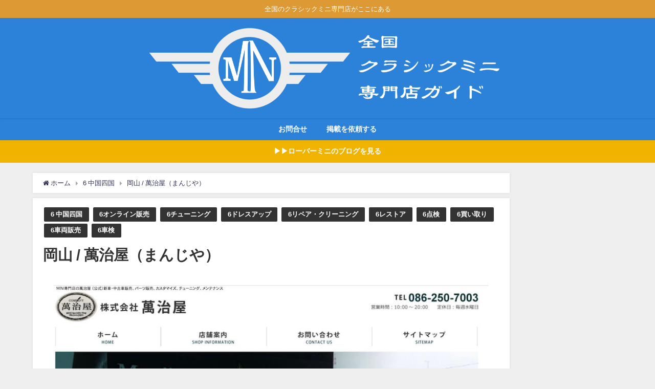

--- FILE ---
content_type: text/html; charset=UTF-8
request_url: https://32mini.com/shops/manji/
body_size: 10570
content:
<!DOCTYPE html>
<html lang="ja">
<head>
<meta charset="utf-8">
<meta http-equiv="X-UA-Compatible" content="IE=edge">
<meta name="viewport" content="width=device-width, initial-scale=1" />
<title>岡山 / 萬治屋（まんじや） | 全国クラシックミニ専門店ガイド</title>
<meta name="description" content="岡山県のクラシックミニ専門店『萬治屋（まんじや）』の紹介です。">
<meta name="thumbnail" content="https://32mini.com/shops/wp-content/uploads/2019/09/manji.jpg" /><meta name="robots" content="archive, follow, index">
<!-- Diver OGP -->
<meta property="og:locale" content="ja_JP" />
<meta property="og:title" content="岡山 / 萬治屋（まんじや）" />
<meta property="og:description" content="岡山県のクラシックミニ専門店『萬治屋（まんじや）』の紹介です。" />
<meta property="og:type" content="article" />
<meta property="og:url" content="https://32mini.com/shops/manji/" />
<meta property="og:image" content="https://32mini.com/shops/wp-content/uploads/2019/09/manji.jpg" />
<meta property="og:site_name" content="全国クラシックミニ専門店ガイド" />
<meta name="twitter:card" content="summary_large_image" />
<meta name="twitter:title" content="岡山 / 萬治屋（まんじや）" />
<meta name="twitter:url" content="https://32mini.com/shops/manji/" />
<meta name="twitter:description" content="岡山県のクラシックミニ専門店『萬治屋（まんじや）』の紹介です。" />
<meta name="twitter:image" content="https://32mini.com/shops/wp-content/uploads/2019/09/manji.jpg" />
<!-- / Diver OGP -->
<link rel="canonical" href="https://32mini.com/shops/manji/">
<link rel="shortcut icon" href="https://32mini.com/shops/wp-content/uploads/2019/08/minilogo-3.gif">
<!--[if IE]>
		<link rel="shortcut icon" href="https://32mini.com/shops/wp-content/uploads/2019/08/minilogo-3.gif">
<![endif]-->
<link rel="apple-touch-icon" href="https://32mini.com/shops/wp-content/uploads/2019/08/minilogo-3.gif" />
<meta name='robots' content='max-image-preview:large' />
<link rel='dns-prefetch' href='//cdnjs.cloudflare.com' />
<link rel='dns-prefetch' href='//s.w.org' />
<link rel="alternate" type="application/rss+xml" title="全国クラシックミニ専門店ガイド &raquo; フィード" href="https://32mini.com/shops/feed/" />
<link rel="alternate" type="application/rss+xml" title="全国クラシックミニ専門店ガイド &raquo; コメントフィード" href="https://32mini.com/shops/comments/feed/" />
<link rel="alternate" type="application/rss+xml" title="全国クラシックミニ専門店ガイド &raquo; 岡山 / 萬治屋（まんじや） のコメントのフィード" href="https://32mini.com/shops/manji/feed/" />
<link rel='stylesheet'   href='https://32mini.com/shops/wp-includes/css/dist/block-library/style.min.css?ver=5.8.12&#038;theme=4.7.6'  media='all'>
<style id='rinkerg-gutenberg-rinker-style-inline-css' type='text/css'>
.wp-block-create-block-block{background-color:#21759b;color:#fff;padding:2px}

</style>
<link rel='stylesheet'   href='https://32mini.com/shops/wp-content/plugins/quick-adsense-reloaded/includes/gutenberg/dist/blocks.style.build.css?ver=2.0.98.1&#038;theme=4.7.6'  media='all'>
<link rel='stylesheet'   href='//32mini.com/shops/wp-content/uploads/pz-linkcard/style/style.min.css?ver=2.5.6.5.1'  media='all'>
<link rel='stylesheet'   href='https://32mini.com/shops/wp-content/plugins/yyi-rinker/css/style.css?v=1.11.1&#038;ver=5.8.12&#038;theme=4.7.6'  media='all'>
<link rel='stylesheet'   href='https://32mini.com/shops/wp-content/themes/diver/style.min.css?ver=5.8.12&#038;theme=4.7.6'  media='all'>
<link rel='stylesheet'   href='https://32mini.com/shops/wp-content/themes/diver_child/style.css?theme=4.7.6'  media='all'>
<link rel='stylesheet'   href='https://32mini.com/shops/wp-content/themes/diver/lib/functions/editor/gutenberg/blocks.min.css?ver=5.8.12&#038;theme=4.7.6'  media='all'>
<link rel='stylesheet'   href='https://cdnjs.cloudflare.com/ajax/libs/Swiper/4.5.0/css/swiper.min.css'  media='all'>
<script src='https://32mini.com/shops/wp-includes/js/jquery/jquery.min.js?ver=3.6.0&#038;theme=4.7.6' id='jquery-core-js'></script>
<script src='https://32mini.com/shops/wp-includes/js/jquery/jquery-migrate.min.js?ver=3.3.2&#038;theme=4.7.6' id='jquery-migrate-js'></script>
<script src='https://32mini.com/shops/wp-content/plugins/yyi-rinker/js/event-tracking.js?v=1.11.1&#038;theme=4.7.6' id='yyi_rinker_event_tracking_script-js'></script>
<link rel="https://api.w.org/" href="https://32mini.com/shops/wp-json/" /><link rel="alternate" type="application/json" href="https://32mini.com/shops/wp-json/wp/v2/posts/319" /><link rel="EditURI" type="application/rsd+xml" title="RSD" href="https://32mini.com/shops/xmlrpc.php?rsd" />
<link rel="wlwmanifest" type="application/wlwmanifest+xml" href="https://32mini.com/shops/wp-includes/wlwmanifest.xml" /> 
<meta name="generator" content="WordPress 5.8.12" />
<link rel='shortlink' href='https://32mini.com/shops/?p=319' />
<link rel="alternate" type="application/json+oembed" href="https://32mini.com/shops/wp-json/oembed/1.0/embed?url=https%3A%2F%2F32mini.com%2Fshops%2Fmanji%2F" />
<link rel="alternate" type="text/xml+oembed" href="https://32mini.com/shops/wp-json/oembed/1.0/embed?url=https%3A%2F%2F32mini.com%2Fshops%2Fmanji%2F&#038;format=xml" />
<script>document.cookie = 'quads_browser_width='+screen.width;</script><script type="text/javascript" language="javascript">
    var vc_pid = "884879698";
</script><script type="text/javascript" src="//aml.valuecommerce.com/vcdal.js" async></script><style>
.yyi-rinker-images {
    display: flex;
    justify-content: center;
    align-items: center;
    position: relative;

}
div.yyi-rinker-image img.yyi-rinker-main-img.hidden {
    display: none;
}

.yyi-rinker-images-arrow {
    cursor: pointer;
    position: absolute;
    top: 50%;
    display: block;
    margin-top: -11px;
    opacity: 0.6;
    width: 22px;
}

.yyi-rinker-images-arrow-left{
    left: -10px;
}
.yyi-rinker-images-arrow-right{
    right: -10px;
}

.yyi-rinker-images-arrow-left.hidden {
    display: none;
}

.yyi-rinker-images-arrow-right.hidden {
    display: none;
}
div.yyi-rinker-contents.yyi-rinker-design-tate  div.yyi-rinker-box{
    flex-direction: column;
}

div.yyi-rinker-contents.yyi-rinker-design-slim div.yyi-rinker-box .yyi-rinker-links {
    flex-direction: column;
}

div.yyi-rinker-contents.yyi-rinker-design-slim div.yyi-rinker-info {
    width: 100%;
}

div.yyi-rinker-contents.yyi-rinker-design-slim .yyi-rinker-title {
    text-align: center;
}

div.yyi-rinker-contents.yyi-rinker-design-slim .yyi-rinker-links {
    text-align: center;
}
div.yyi-rinker-contents.yyi-rinker-design-slim .yyi-rinker-image {
    margin: auto;
}

div.yyi-rinker-contents.yyi-rinker-design-slim div.yyi-rinker-info ul.yyi-rinker-links li {
	align-self: stretch;
}
div.yyi-rinker-contents.yyi-rinker-design-slim div.yyi-rinker-box div.yyi-rinker-info {
	padding: 0;
}
div.yyi-rinker-contents.yyi-rinker-design-slim div.yyi-rinker-box {
	flex-direction: column;
	padding: 14px 5px 0;
}

.yyi-rinker-design-slim div.yyi-rinker-box div.yyi-rinker-info {
	text-align: center;
}

.yyi-rinker-design-slim div.price-box span.price {
	display: block;
}

div.yyi-rinker-contents.yyi-rinker-design-slim div.yyi-rinker-info div.yyi-rinker-title a{
	font-size:16px;
}

div.yyi-rinker-contents.yyi-rinker-design-slim ul.yyi-rinker-links li.amazonkindlelink:before,  div.yyi-rinker-contents.yyi-rinker-design-slim ul.yyi-rinker-links li.amazonlink:before,  div.yyi-rinker-contents.yyi-rinker-design-slim ul.yyi-rinker-links li.rakutenlink:before, div.yyi-rinker-contents.yyi-rinker-design-slim ul.yyi-rinker-links li.yahoolink:before, div.yyi-rinker-contents.yyi-rinker-design-slim ul.yyi-rinker-links li.mercarilink:before {
	font-size:12px;
}

div.yyi-rinker-contents.yyi-rinker-design-slim ul.yyi-rinker-links li a {
	font-size: 13px;
}
.entry-content ul.yyi-rinker-links li {
	padding: 0;
}

div.yyi-rinker-contents .yyi-rinker-attention.attention_desing_right_ribbon {
    width: 89px;
    height: 91px;
    position: absolute;
    top: -1px;
    right: -1px;
    left: auto;
    overflow: hidden;
}

div.yyi-rinker-contents .yyi-rinker-attention.attention_desing_right_ribbon span {
    display: inline-block;
    width: 146px;
    position: absolute;
    padding: 4px 0;
    left: -13px;
    top: 12px;
    text-align: center;
    font-size: 12px;
    line-height: 24px;
    -webkit-transform: rotate(45deg);
    transform: rotate(45deg);
    box-shadow: 0 1px 3px rgba(0, 0, 0, 0.2);
}

div.yyi-rinker-contents .yyi-rinker-attention.attention_desing_right_ribbon {
    background: none;
}
.yyi-rinker-attention.attention_desing_right_ribbon .yyi-rinker-attention-after,
.yyi-rinker-attention.attention_desing_right_ribbon .yyi-rinker-attention-before{
display:none;
}
div.yyi-rinker-use-right_ribbon div.yyi-rinker-title {
    margin-right: 2rem;
}

				</style><script type="application/ld+json">{
            "@context" : "http://schema.org",
            "@type" : "Article",
            "mainEntityOfPage":{ 
                  "@type":"WebPage", 
                  "@id":"https://32mini.com/shops/manji/" 
                }, 
            "headline" : "岡山 / 萬治屋（まんじや）",
            "author" : {
                 "@type" : "Person",
                 "name" : "32minishop",
                 "url" : "https://32mini.com/shops/author/32minishop/"
                 },
            "datePublished" : "2019-09-12T07:09:23+0900",
            "dateModified" : "2019-09-12T07:09:23+0900",
            "image" : {
                 "@type" : "ImageObject",
                 "url" : "https://32mini.com/shops/wp-content/uploads/2019/09/manji.jpg",
                 "width" : "972",
                 "height" : "457"
                 },
            "articleSection" : "6 中国四国",
            "url" : "https://32mini.com/shops/manji/",
            "publisher" : {
               "@type" : "Organization",
               "name" : "全国クラシックミニ専門店ガイド"
              },
            "logo" : {
                 "@type" : "ImageObject",
                 "url" : "https://32mini.com/shops/wp-content/uploads/2019/08/minilogo2.gif"}
            },
            "description" : "岡山県のクラシックミニ専門店『萬治屋（まんじや）』の紹介です。"}</script><style>body{background-image:url()}</style><style>#onlynav ul ul,#nav_fixed #nav ul ul,.header-logo #nav ul ul{visibility:hidden;opacity:0;transition:.2s ease-in-out;transform:translateY(10px)}#onlynav ul ul ul,#nav_fixed #nav ul ul ul,.header-logo #nav ul ul ul{transform:translateX(-20px) translateY(0)}#onlynav ul li:hover>ul,#nav_fixed #nav ul li:hover>ul,.header-logo #nav ul li:hover>ul{visibility:visible;opacity:1;transform:translateY(0)}#onlynav ul ul li:hover>ul,#nav_fixed #nav ul ul li:hover>ul,.header-logo #nav ul ul li:hover>ul{transform:translateX(0) translateY(0)}</style>        <style>
	        .catpage_content_wrap .catpage_inner_content{
	        	width: 100%;
	        	float: none;
	        }
        </style>
    <style>body{background-color:#efefef;color:#333}a{color:#335}a:hover{color:#6495ED}.content{color:#000}.content a{color:#04c}.content a:hover{color:#6495ED}.header-wrap,#header ul.sub-menu,#header ul.children,#scrollnav,.description_sp{background:#2c81d9;color:#333}.header-wrap a,#scrollnav a,div.logo_title{color:#335}.header-wrap a:hover,div.logo_title:hover{color:#6495ED}.drawer-nav-btn span{background-color:#335}.drawer-nav-btn:before,.drawer-nav-btn:after{border-color:#335}#scrollnav ul li a{background:rgba(255,255,255,.8);color:#505050}.header_small_menu{background:#d93;color:#fff}.header_small_menu a{color:#fff}.header_small_menu a:hover{color:#6495ED}#nav_fixed.fixed,#nav_fixed #nav ul ul{background:#2c81d9;color:#fff}#nav_fixed.fixed a,#nav_fixed .logo_title{color:#fff}#nav_fixed.fixed a:hover{color:#6495ED}#nav_fixed .drawer-nav-btn:before,#nav_fixed .drawer-nav-btn:after{border-color:#fff}#nav_fixed .drawer-nav-btn span{background-color:#fff}#onlynav{background:#2c81d9;color:#fff}#onlynav ul li a{color:#fff}#onlynav ul ul.sub-menu{background:#2c81d9}#onlynav div>ul>li>a:before{border-color:#fff}#onlynav ul>li:hover>a:hover,#onlynav ul>li:hover>a,#onlynav ul>li:hover li:hover>a,#onlynav ul li:hover ul li ul li:hover>a{background:#5ba6bf;color:#fff}#onlynav ul li ul li ul:before{border-left-color:#fff}#onlynav ul li:last-child ul li ul:before{border-right-color:#fff}#bigfooter{background:#fff;color:#333}#bigfooter a{color:#335}#bigfooter a:hover{color:#6495ED}#footer{background:#fff;color:#999}#footer a{color:#335}#footer a:hover{color:#6495ED}#sidebar .widget{background:#fff;color:#333}#sidebar .widget a{color:#335}#sidebar .widget a:hover{color:#6495ED}.post-box-contents,#main-wrap #pickup_posts_container img,.hentry,#single-main .post-sub,.navigation,.single_thumbnail,.in_loop,#breadcrumb,.pickup-cat-list,.maintop-widget,.mainbottom-widget,#share_plz,.sticky-post-box,.catpage_content_wrap,.cat-post-main{background:#fff}.post-box{border-color:#eee}.drawer_content_title,.searchbox_content_title{background:#eee;color:#333}.drawer-nav,#header_search{background:#fff}.drawer-nav,.drawer-nav a,#header_search,#header_search a{color:#000}#footer_sticky_menu{background:rgba(255,255,255,.8)}.footermenu_col{background:rgba(255,255,255,.8);color:#333}a.page-numbers{background:#afafaf;color:#fff}.pagination .current{background:#607d8b;color:#fff}</style><style>@media screen and (min-width:1201px){#main-wrap,.header-wrap .header-logo,.header_small_content,.bigfooter_wrap,.footer_content,.container_top_widget,.container_bottom_widget{width:90%}}@media screen and (max-width:1200px){#main-wrap,.header-wrap .header-logo,.header_small_content,.bigfooter_wrap,.footer_content,.container_top_widget,.container_bottom_widget{width:96%}}@media screen and (max-width:768px){#main-wrap,.header-wrap .header-logo,.header_small_content,.bigfooter_wrap,.footer_content,.container_top_widget,.container_bottom_widget{width:100%}}@media screen and (min-width:960px){#sidebar{width:200px}}</style><style>@media screen and (min-width:1201px){#main-wrap{width:90%}}@media screen and (max-width:1200px){#main-wrap{width:96%}}</style>
<script src="https://www.youtube.com/iframe_api"></script>

</head>
<body itemscope="itemscope" itemtype="http://schema.org/WebPage" class="post-template-default single single-post postid-319 single-format-standard wp-embed-responsive">

<div id="container">
<!-- header -->
	<!-- lpページでは表示しない -->
	<div id="header" class="clearfix">
					<header class="header-wrap" role="banner" itemscope="itemscope" itemtype="http://schema.org/WPHeader">
			<div class="header_small_menu clearfix">
		<div class="header_small_content">
			<div id="description">全国のクラシックミニ専門店がここにある</div>
			<nav class="header_small_menu_right" role="navigation" itemscope="itemscope" itemtype="http://scheme.org/SiteNavigationElement">
				<div class="menu-%e3%83%a1%e3%83%8b%e3%83%a5%e3%83%bc-container"><ul id="menu-%e3%83%a1%e3%83%8b%e3%83%a5%e3%83%bc" class="menu"><li id="menu-item-265" class="menu-item menu-item-type-post_type menu-item-object-page menu-item-265"><a href="https://32mini.com/shops/otoiawase/">お問合せ</a></li>
<li id="menu-item-272" class="menu-item menu-item-type-post_type menu-item-object-page menu-item-272"><a href="https://32mini.com/shops/request/">掲載を依頼する</a></li>
</ul></div>			</nav>
		</div>
	</div>

			<div class="header-logo clearfix">
				

				<!-- /Navigation -->

								<div id="logo">
										<a href="https://32mini.com/shops/">
													<img src="https://32mini.com/shops/wp-content/uploads/2019/08/minilogo2.gif" alt="全国クラシックミニ専門店ガイド">
											</a>
				</div>
							</div>
		</header>
		<nav id="scrollnav" class="inline-nospace" role="navigation" itemscope="itemscope" itemtype="http://scheme.org/SiteNavigationElement">
			<div class="menu-%e3%83%a1%e3%83%8b%e3%83%a5%e3%83%bc-container"><ul id="scroll-menu"><li class="menu-item menu-item-type-post_type menu-item-object-page menu-item-265"><a href="https://32mini.com/shops/otoiawase/">お問合せ</a></li>
<li class="menu-item menu-item-type-post_type menu-item-object-page menu-item-272"><a href="https://32mini.com/shops/request/">掲載を依頼する</a></li>
</ul></div>		</nav>
		
		<div id="nav_fixed">
		<div class="header-logo clearfix">
			<!-- Navigation -->
			

			<!-- /Navigation -->
			<div class="logo clearfix">
				<a href="https://32mini.com/shops/">
											<img src="https://32mini.com/shops/wp-content/uploads/2019/08/minilogo2.gif" alt="全国クラシックミニ専門店ガイド">
									</a>
			</div>
					<nav id="nav" role="navigation" itemscope="itemscope" itemtype="http://scheme.org/SiteNavigationElement">
				<div class="menu-%e3%83%a1%e3%83%8b%e3%83%a5%e3%83%bc-container"><ul id="fixnavul" class="menu"><li class="menu-item menu-item-type-post_type menu-item-object-page menu-item-265"><a href="https://32mini.com/shops/otoiawase/">お問合せ</a></li>
<li class="menu-item menu-item-type-post_type menu-item-object-page menu-item-272"><a href="https://32mini.com/shops/request/">掲載を依頼する</a></li>
</ul></div>			</nav>
				</div>
	</div>
							<nav id="onlynav" class="onlynav" role="navigation" itemscope="itemscope" itemtype="http://scheme.org/SiteNavigationElement">
				<div class="menu-%e3%83%a1%e3%83%8b%e3%83%a5%e3%83%bc-container"><ul id="onlynavul" class="menu"><li class="menu-item menu-item-type-post_type menu-item-object-page menu-item-265"><a href="https://32mini.com/shops/otoiawase/">お問合せ</a></li>
<li class="menu-item menu-item-type-post_type menu-item-object-page menu-item-272"><a href="https://32mini.com/shops/request/">掲載を依頼する</a></li>
</ul></div>			</nav>
					</div>
	<div class="d_sp">
		</div>
	
<div class="header_message clearfix" style="background:#efb300;">
			 <a class="header_message_wrap" href="https://32mini.com/" >
			<div class="header_message_text" style="color: #ffffff">
						▶▶ローバーミニのブログを見る			</div>
		</a>
	</div>

	<div id="main-wrap">
	<!-- main -->
	
	<main id="single-main"  style="float:left;margin-right:-220px;padding-right:220px;" role="main">
									<!-- パンくず -->
				<ul id="breadcrumb" itemscope itemtype="http://schema.org/BreadcrumbList">
<li itemprop="itemListElement" itemscope itemtype="http://schema.org/ListItem"><a href="https://32mini.com/shops/" itemprop="item"><span itemprop="name"><i class="fa fa-home" aria-hidden="true"></i> ホーム</span></a><meta itemprop="position" content="1" /></li><li itemprop="itemListElement" itemscope itemtype="http://schema.org/ListItem"><a href="https://32mini.com/shops/category/cs/" itemprop="item"><span itemprop="name">6 中国四国</span></a><meta itemprop="position" content="2" /></li><li class="breadcrumb-title" itemprop="itemListElement" itemscope itemtype="http://schema.org/ListItem"><a href="https://32mini.com/shops/manji/" itemprop="item"><span itemprop="name">岡山 / 萬治屋（まんじや）</span></a><meta itemprop="position" content="3" /></li></ul> 
				<div id="content_area" class="fadeIn animated">
										<article id="post-319" class="post-319 post type-post status-publish format-standard has-post-thumbnail hentry category-cs category-parts-cs category-tune-cs category-dress-cs category-repclean-cs category-res-cs category-maint-cs category-sell-cs category-car-cs category-syaken-cs" >
						<header>
							<div class="post-meta clearfix">
								<div class="cat-tag">
																			<div class="single-post-category" style="background:"><a href="https://32mini.com/shops/category/cs/" rel="category tag">6 中国四国</a></div>
																			<div class="single-post-category" style="background:"><a href="https://32mini.com/shops/category/cs/parts-cs/" rel="category tag">6オンライン販売</a></div>
																			<div class="single-post-category" style="background:"><a href="https://32mini.com/shops/category/cs/tune-cs/" rel="category tag">6チューニング</a></div>
																			<div class="single-post-category" style="background:"><a href="https://32mini.com/shops/category/cs/dress-cs/" rel="category tag">6ドレスアップ</a></div>
																			<div class="single-post-category" style="background:"><a href="https://32mini.com/shops/category/cs/repclean-cs/" rel="category tag">6リペア・クリーニング</a></div>
																			<div class="single-post-category" style="background:"><a href="https://32mini.com/shops/category/cs/res-cs/" rel="category tag">6レストア</a></div>
																			<div class="single-post-category" style="background:"><a href="https://32mini.com/shops/category/cs/maint-cs/" rel="category tag">6点検</a></div>
																			<div class="single-post-category" style="background:"><a href="https://32mini.com/shops/category/cs/sell-cs/" rel="category tag">6買い取り</a></div>
																			<div class="single-post-category" style="background:"><a href="https://32mini.com/shops/category/cs/car-cs/" rel="category tag">6車両販売</a></div>
																			<div class="single-post-category" style="background:"><a href="https://32mini.com/shops/category/cs/syaken-cs/" rel="category tag">6車検</a></div>
																										</div>

								<h1 class="single-post-title entry-title">岡山 / 萬治屋（まんじや）</h1>
								<div class="post-meta-bottom">
																								
								</div>
															</div>
							<figure class="single_thumbnail" ><img src="https://32mini.com/shops/wp-content/uploads/2019/09/manji.jpg" alt="岡山 / 萬治屋（まんじや）" width="972" height="457"></figure>

<div class="share" >
			<div class="sns big c5">
			<ul class="clearfix">
			<!--Facebookボタン-->  
			    
			<li>
			<a class="facebook" href="https://www.facebook.com/share.php?u=https%3A%2F%2F32mini.com%2Fshops%2Fmanji%2F" onclick="window.open(this.href, 'FBwindow', 'width=650, height=450, menubar=no, toolbar=no, scrollbars=yes'); return false;"><i class="fa fa-facebook"></i><span class="sns_name">Facebook</span>
						</a>
			</li>
			
			<!--ツイートボタン-->
						<li> 
			<a class="twitter" target="blank" href="https://twitter.com/intent/tweet?url=https%3A%2F%2F32mini.com%2Fshops%2Fmanji%2F&text=%E5%B2%A1%E5%B1%B1+%2F+%E8%90%AC%E6%B2%BB%E5%B1%8B%EF%BC%88%E3%81%BE%E3%82%93%E3%81%98%E3%82%84%EF%BC%89&tw_p=tweetbutton"><i class="fa fa-twitter"></i><span class="sns_name">Twitter</span>
						</a>
			</li>
			
			<!--はてブボタン--> 
			     
			<li>       
			<a class="hatebu" href="https://b.hatena.ne.jp/add?mode=confirm&url=https%3A%2F%2F32mini.com%2Fshops%2Fmanji%2F&title=%E5%B2%A1%E5%B1%B1+%2F+%E8%90%AC%E6%B2%BB%E5%B1%8B%EF%BC%88%E3%81%BE%E3%82%93%E3%81%98%E3%82%84%EF%BC%89" onclick="window.open(this.href, 'HBwindow', 'width=600, height=400, menubar=no, toolbar=no, scrollbars=yes'); return false;" target="_blank"><span class="sns_name">はてブ</span>
						</a>
			</li>
			

			<!--LINEボタン--> 
			
			<!--ポケットボタン-->  
			       
			<li>
			<a class="pocket" href="https://getpocket.com/edit?url=https%3A%2F%2F32mini.com%2Fshops%2Fmanji%2F&title=%E5%B2%A1%E5%B1%B1+%2F+%E8%90%AC%E6%B2%BB%E5%B1%8B%EF%BC%88%E3%81%BE%E3%82%93%E3%81%98%E3%82%84%EF%BC%89" onclick="window.open(this.href, 'FBwindow', 'width=550, height=350, menubar=no, toolbar=no, scrollbars=yes'); return false;"><i class="fa fa-get-pocket"></i><span class="sns_name">Pocket</span>
						</a></li>
			
			<!--Feedly-->  
			  
			     
			<li>
			<a class="feedly" href="https://feedly.com/i/subscription/feed%2Fhttps%3A%2F%2F32mini.com%2Fshops%2Ffeed" target="_blank"><i class="fa fa-rss" aria-hidden="true"></i><span class="sns_name">Feedly</span>
						</a></li>
						</ul>

		</div>
	</div>
						</header>
						<section class="single-post-main">
																

								<div class="content">
																<p>岡山県のクラシックミニ専門店『萬治屋（まんじや）』の紹介です。</p>
<h2><img loading="lazy" src="https://32mini.com/shops/wp-content/uploads/2019/08/kihonjoho1.gif" width="300" height="50" alt="基本情報" /></h2>
<table style="border-collapse: collapse; width: 100%;">
<tbody>
<tr>
<td style="width: 50%; text-align: center; border-color: #f56511; background-color: #f7e6be;">店名</td>
<td style="width: 50%; border-color: #f56511;">キャメルオート</td>
</tr>
<tr>
<td style="width: 50%; text-align: center; border-color: #f56511; background-color: #f7e6be;">住所</td>
<td style="width: 50%; border-color: #f56511;">〒701-0163<br />
岡山県岡山市北区中撫川403-3</td>
</tr>
<tr>
<td style="width: 50%; text-align: center; border-color: #f56511; background-color: #f7e6be;">URL</td>
<td style="width: 50%; border-color: #f56511;"><a href="http://www.manjiya.co.jp/">http://www.manjiya.co.jp/</a></td>
</tr>
<tr>
<td style="width: 50%; text-align: center; border-color: #f56511; background-color: #f7e6be;">電話番号</td>
<td style="width: 50%; border-color: #f56511;">086-250-7003</td>
</tr>
<tr>
<td style="width: 50%; text-align: center; border-color: #f56511; background-color: #f7e6be;">営業時間</td>
<td style="width: 50%; border-color: #f56511;">1000-2000</td>
</tr>
<tr>
<td style="width: 50%; text-align: center; border-color: #f56511; background-color: #f7e6be;">定休日</td>
<td style="width: 50%; border-color: #f56511;">水</td>
</tr>
</tbody>
</table>
<h2><img loading="lazy" data-src="https://32mini.com/shops/wp-content/uploads/2019/08/service1.gif" width="300" height="50" alt="基本情報" class="lazyload" /></h2>
<table style="border-collapse: collapse; width: 100%; height: 147px;">
<tbody>
<tr style="height: 49px;">
<td style="width: 33.3333%; border-color: #f56511; text-align: center; height: 49px; background-color: #f7e6be;">車両販売</td>
<td style="width: 33.3333%; text-align: center; border-color: #f56511; height: 49px; background-color: #f7e6be;">通販</td>
<td style="width: 33.3333%; border-color: #f56511; text-align: center; height: 49px; background-color: #f7e6be;">車検</td>
</tr>
<tr style="height: 49px;">
<td style="width: 33.3333%; text-align: center; border-color: #f56511; height: 49px; background-color: #f7e6be;">点検</td>
<td style="width: 33.3333%; text-align: center; border-color: #f56511; height: 49px; background-color: #f7e6be;">ドレスアップ</td>
<td style="width: 33.3333%; text-align: center; border-color: #f56511; height: 49px; background-color: #f7e6be;">チューニング</td>
</tr>
<tr style="height: 49px;">
<td style="width: 33.3333%; text-align: center; border-color: #f56511; height: 49px; background-color: #f7e6be;">リペア・クリーニング</td>
<td style="width: 33.3333%; text-align: center; border-color: #f56511; height: 49px; background-color: #f7e6be;">レストア</td>
<td style="width: 33.3333%; text-align: center; border-color: #f56511; height: 49px; background-color: #f7e6be;">買い取り</td>
</tr>
</tbody>
</table>
<div class="border" style="border-color: #ccc; border-top-width: 2px; border-top-style: solid;"></div>
<div class="row">
<div class="sc_col2 sp">
<h2><img data-src="https://32mini.com/shops/wp-content/uploads/2019/08/chiikisagasu3.gif" width="600" height="50" alt="地域で探す" class="lazyload" /></h2>
<ul id="navchiiki">
<li><a href="https://32mini.com/shops/hokkaido/">北海道</a></li>
<li><a href="https://32mini.com/shops/tohoku/">東北</a></li>
<li><a href="https://32mini.com/shops/kanto/">関東</a></li>
<li><a href="https://32mini.com/shops/chubu/">中部</a></li>
<li><a href="https://32mini.com/shops/kinki/">近畿</a></li>
<li><a href="https://32mini.com/shops/chushi/">中国・四国</a></li>
<li><a href="https://32mini.com/shops/kyuoki/">九州・沖縄</a></li>
</ul>
<p style="text-align: center;"><a href="https://32mini.com/shops/zenkoku/"><strong>&gt;&gt; 全国一覧で探す</strong></a></p>
</div>
<div class="sc_col2 sp">
<h2><img data-src="https://32mini.com/shops/wp-content/uploads/2019/08/servicesagasu3.gif" width="600" height="50" alt="地域で探す" class="lazyload" /></h2>
<ul id="navchiiki">
<li><a href="https://32mini.com/shops/syaryo/">車両販売</a></li>
<li><a href="https://32mini.com/shops/thuhan/">通販</a></li>
<li><a href="https://32mini.com/shops/syaken/">車検</a></li>
<li><a href="https://32mini.com/shops/maint/">点検</a></li>
<li><a href="https://32mini.com/shops/dress/"><span style="font-size: 10pt;">ドレスアップ</span></a></li>
<li><span style="font-size: 10pt;"><a href="https://32mini.com/shops/tune/">チューニング</a></span></li>
<li><span style="font-size: 8pt;"><a href="https://32mini.com/shops/repclean/">リペアクリーニング</a></span></li>
<li><a href="https://32mini.com/shops/res/">レストア</a></li>
<li><a href="https://32mini.com/shops/sell/">買い取り</a></li>
</ul>
</div>
</div>

								</div>

								
								<div class="bottom_ad clearfix">
																			
																</div>

								

<div class="share" >
			<div class="sns big c5">
			<ul class="clearfix">
			<!--Facebookボタン-->  
			    
			<li>
			<a class="facebook" href="https://www.facebook.com/share.php?u=https%3A%2F%2F32mini.com%2Fshops%2Fmanji%2F" onclick="window.open(this.href, 'FBwindow', 'width=650, height=450, menubar=no, toolbar=no, scrollbars=yes'); return false;"><i class="fa fa-facebook"></i><span class="sns_name">Facebook</span>
						</a>
			</li>
			
			<!--ツイートボタン-->
						<li> 
			<a class="twitter" target="blank" href="https://twitter.com/intent/tweet?url=https%3A%2F%2F32mini.com%2Fshops%2Fmanji%2F&text=%E5%B2%A1%E5%B1%B1+%2F+%E8%90%AC%E6%B2%BB%E5%B1%8B%EF%BC%88%E3%81%BE%E3%82%93%E3%81%98%E3%82%84%EF%BC%89&tw_p=tweetbutton"><i class="fa fa-twitter"></i><span class="sns_name">Twitter</span>
						</a>
			</li>
			
			<!--はてブボタン--> 
			     
			<li>       
			<a class="hatebu" href="https://b.hatena.ne.jp/add?mode=confirm&url=https%3A%2F%2F32mini.com%2Fshops%2Fmanji%2F&title=%E5%B2%A1%E5%B1%B1+%2F+%E8%90%AC%E6%B2%BB%E5%B1%8B%EF%BC%88%E3%81%BE%E3%82%93%E3%81%98%E3%82%84%EF%BC%89" onclick="window.open(this.href, 'HBwindow', 'width=600, height=400, menubar=no, toolbar=no, scrollbars=yes'); return false;" target="_blank"><span class="sns_name">はてブ</span>
						</a>
			</li>
			

			<!--LINEボタン--> 
			
			<!--ポケットボタン-->  
			       
			<li>
			<a class="pocket" href="https://getpocket.com/edit?url=https%3A%2F%2F32mini.com%2Fshops%2Fmanji%2F&title=%E5%B2%A1%E5%B1%B1+%2F+%E8%90%AC%E6%B2%BB%E5%B1%8B%EF%BC%88%E3%81%BE%E3%82%93%E3%81%98%E3%82%84%EF%BC%89" onclick="window.open(this.href, 'FBwindow', 'width=550, height=350, menubar=no, toolbar=no, scrollbars=yes'); return false;"><i class="fa fa-get-pocket"></i><span class="sns_name">Pocket</span>
						</a></li>
			
			<!--Feedly-->  
			  
			     
			<li>
			<a class="feedly" href="https://feedly.com/i/subscription/feed%2Fhttps%3A%2F%2F32mini.com%2Fshops%2Ffeed" target="_blank"><i class="fa fa-rss" aria-hidden="true"></i><span class="sns_name">Feedly</span>
						</a></li>
						</ul>

		</div>
	</div>
														</section>
						<footer class="article_footer">
							<!-- コメント -->
														<!-- 関連キーワード -->
							
							<!-- 関連記事 -->
							<div class="single_title"><span class="cat-link"><a href="https://32mini.com/shops/category/cs/" rel="category tag">6 中国四国</a>, <a href="https://32mini.com/shops/category/cs/parts-cs/" rel="category tag">6オンライン販売</a>, <a href="https://32mini.com/shops/category/cs/tune-cs/" rel="category tag">6チューニング</a>, <a href="https://32mini.com/shops/category/cs/dress-cs/" rel="category tag">6ドレスアップ</a>, <a href="https://32mini.com/shops/category/cs/repclean-cs/" rel="category tag">6リペア・クリーニング</a>, <a href="https://32mini.com/shops/category/cs/res-cs/" rel="category tag">6レストア</a>, <a href="https://32mini.com/shops/category/cs/maint-cs/" rel="category tag">6点検</a>, <a href="https://32mini.com/shops/category/cs/sell-cs/" rel="category tag">6買い取り</a>, <a href="https://32mini.com/shops/category/cs/car-cs/" rel="category tag">6車両販売</a>, <a href="https://32mini.com/shops/category/cs/syaken-cs/" rel="category tag">6車検</a></span>の関連記事</div>
<ul class="newpost_list inline-nospace">
			<li class="post_list_wrap clearfix hvr-fade-post">
		<a class="clearfix" href="https://32mini.com/shops/garageando/" title="愛媛 / ガレージアンドー" rel="bookmark">
		<figure class="post-box-thumbnail__wrap">
		<img src="[data-uri]" data-src="https://32mini.com/shops/wp-content/uploads/2019/09/ando.jpg" width="124" height="96" class="lazyload" alt="愛媛 / ガレージアンドー">		</figure>
		<div class="meta">
		<div class="title">愛媛 / ガレージアンドー</div>
		<time class="date" datetime="2019-09-16">
		2019年9月16日		</time>
		</div>
		</a>
		</li>
				<li class="post_list_wrap clearfix hvr-fade-post">
		<a class="clearfix" href="https://32mini.com/shops/firsteng/" title="広島 / H.K FIRST ENGINEERING（えいちけいふぁーすとえんじにありんぐ）" rel="bookmark">
		<figure class="post-box-thumbnail__wrap">
		<img src="[data-uri]" data-src="https://32mini.com/shops/wp-content/uploads/2019/09/firsteng.jpg" width="128" height="73" class="lazyload" alt="広島 / H.K FIRST ENGINEERING（えいちけいふぁーすとえんじにありんぐ）">		</figure>
		<div class="meta">
		<div class="title">広島 / H.K FIRST ENGINEERING（えいちけいふぁーすとえんじにありんぐ）</div>
		<time class="date" datetime="2019-09-13">
		2019年9月13日		</time>
		</div>
		</a>
		</li>
				<li class="post_list_wrap clearfix hvr-fade-post">
		<a class="clearfix" href="https://32mini.com/shops/earls/" title="広島 / アールスコート" rel="bookmark">
		<figure class="post-box-thumbnail__wrap">
		<img src="[data-uri]" data-src="https://32mini.com/shops/wp-content/uploads/2019/09/earls.jpg" width="128" height="74" class="lazyload" alt="広島 / アールスコート">		</figure>
		<div class="meta">
		<div class="title">広島 / アールスコート</div>
		<time class="date" datetime="2019-09-13">
		2019年9月13日		</time>
		</div>
		</a>
		</li>
				<li class="post_list_wrap clearfix hvr-fade-post">
		<a class="clearfix" href="https://32mini.com/shops/morrisg/" title="愛媛 / モーリスガレージ" rel="bookmark">
		<figure class="post-box-thumbnail__wrap">
		<img src="[data-uri]" data-src="https://32mini.com/shops/wp-content/uploads/2019/09/morrisg.jpg" width="128" height="94" class="lazyload" alt="愛媛 / モーリスガレージ">		</figure>
		<div class="meta">
		<div class="title">愛媛 / モーリスガレージ</div>
		<time class="date" datetime="2019-09-13">
		2019年9月13日		</time>
		</div>
		</a>
		</li>
		</ul>
													</footer>
					</article>
				</div>
				<!-- CTA -->
								<!-- navigation -->
									 
 								<div class="post-sub">
					<!-- bigshare -->
					<!-- rabdom_posts(bottom) -->
														</div>
						</main>

	<!-- /main -->
		<!-- sidebar -->
	<div id="sidebar" style="float:right;" role="complementary">
		<div class="sidebar_content">
												<div id="fix_sidebar">
															</div>
		</div>
	</div>
	<!-- /sidebar -->

</div>
				</div>
		<!-- /container -->
		
			<!-- Big footer -->
						<!-- /Big footer -->

			<!-- footer -->
			<footer id="footer">
				<div class="footer_content clearfix">
					<nav class="footer_navi" role="navigation">
						<div class="menu-%e3%83%a1%e3%83%8b%e3%83%a5%e3%83%bc-container"><ul id="menu-%e3%83%a1%e3%83%8b%e3%83%a5%e3%83%bc-4" class="menu"><li class="menu-item menu-item-type-post_type menu-item-object-page menu-item-265"><a href="https://32mini.com/shops/otoiawase/">お問合せ</a></li>
<li class="menu-item menu-item-type-post_type menu-item-object-page menu-item-272"><a href="https://32mini.com/shops/request/">掲載を依頼する</a></li>
</ul></div>					</nav>
					<p id="copyright">全国クラシックミニ専門店ガイド All Rights Reserved.</p>
				</div>
			</footer>
			<!-- /footer -->
							<span id="page-top"><a href="#wrap"><i class="fa fa-chevron-up" aria-hidden="true"></i></a></span>
						<!-- フッターmenu -->
						<!-- フッターCTA -->
					

		<div class="drawer-overlay"></div>
		<div class="drawer-nav"></div>

				<div id="header_search" class="lity-hide">
					</div>
		
		<style>@media screen and (max-width:599px){.grid_post-box{width:50%!important}}</style><style>.header-wrap .header-logo{display:block}.header_small_menu .header_small_menu_right{display:none}.header_small_menu #description{float:none;text-align:center}.header-wrap #logo,.nav_inleft_wrap,.header-wrap .header-logo #nav{text-align:center;display:block}.nav_inleft{text-align:center;margin:0 auto}.header-wrap .header-logo #nav ul{float:none}#header .header-wrap .menu{display:inline-block}.header-logo .nav_in_btn{display:none}@media screen and (min-width:769px){#logo img{height:60px;margin:.5em}}</style><style>.appeal_box,#share_plz,.hentry,#single-main .post-sub,#breadcrumb,#sidebar .widget,.navigation,.wrap-post-title,.pickup-cat-wrap,.maintop-widget,.mainbottom-widget,.post-box-contents,#main-wrap .pickup_post_list,.sticky-post-box,.p-entry__tw-follow,.p-entry__push,.catpage_content_wrap,#cta{-webkit-box-shadow:0 0 5px #ddd;-moz-box-shadow:0 0 5px #ddd;box-shadow:0 0 5px #ddd;-webkit-box-shadow:0 0 0 5px rgba(150,150,150,.2);-moz-box-shadow:0 0 5px rgba(150,150,150,.2);box-shadow:0 0 5px rgba(150,150,150,.2)}</style><style>.newlabel{display:inline-block;position:absolute;margin:0;text-align:center;font-size:13px;color:#fff;font-size:13px;background:#f66;top:0}.newlabel span{color:#fff;background:#f66}.pickup-cat-img .newlabel::before{content:"";top:0;left:0;border-bottom:40px solid transparent;border-left:40px solid #f66;position:absolute}.pickup-cat-img .newlabel span{font-size:11px;display:block;top:6px;transform:rotate(-45deg);left:0;position:absolute;z-index:101;background:0 0}@media screen and (max-width:768px){.newlabel span{font-size:.6em}}</style><style>.post-box-contents .newlable{top:0}.post-box-contents .newlabel::before{content:"";top:0;left:0;border-bottom:4em solid transparent;border-left:4em solid #f66;position:absolute}.post-box-contents .newlabel span{white-space:nowrap;display:block;top:8px;transform:rotate(-45deg);left:2px;position:absolute;z-index:101;background:0 0}@media screen and (max-width:768px){.post-box-contents .newlabel::before{border-bottom:3em solid transparent;border-left:3em solid #f66}.post-box-contents .newlabel span{top:7px;left:1px}}</style><style>@media screen and (min-width:560px){.grid_post-box:hover .grid_post_thumbnail img,.post-box:hover .post_thumbnail img{-webkit-transform:scale(1.2);transform:scale(1.2)}}</style><style>#page-top a{background:rgba(0,0,0,.6);color:#fff}</style><style>.wpp-list li:nth-child(1):after,.diver_popular_posts li.widget_post_list:nth-child(1):after{background:rgb(255,230,88)}.wpp-list li:nth-child(2):after,.diver_popular_posts li.widget_post_list:nth-child(2):after{background:#ccc}.wpp-list li:nth-child(3):after,.diver_popular_posts li.widget_post_list:nth-child(3):after{background:rgba(255,121,37,.8)}.wpp-list li:after{content:counter(wpp-ranking,decimal);counter-increment:wpp-ranking}.diver_popular_posts li.widget_post_list:after{content:counter(dpp-ranking,decimal);counter-increment:dpp-ranking}.wpp-list li:after,.diver_popular_posts li.widget_post_list:after{line-height:1;position:absolute;padding:3px 6px;left:4px;top:4px;background:#313131;color:#fff;font-size:1em;border-radius:50%;font-weight:bold;z-index:}</style><style>h2{color:#fff}h3{color:#333;border:0}h4{color:#666}h5{color:#666}</style><style>.content h3{border-bottom:2px solid #fff;background:#fff;border-radius:0}</style><style>.content h4{padding-left:30px;border-bottom:2px solid #666;border-radius:0}.content h4::after{position:absolute;top:.8em;left:.4em;z-index:2;content:'';width:10px;height:10px;background-color:#666;-webkit-transform:rotate(45deg);transform:rotate(45deg)}</style><style>.wrap-post-title,.wrap-post-title a{color:#333}</style><style>.wrap-post-title,.widget .wrap-post-title{background:#fff}</style><style>.widget.widget_block .wp-block-group h2:first-child,.widget.widget_block .wp-block-group h3:first-child,.widgettitle{color:#fff}</style><style>.widget.widget_block .wp-block-group h2:first-child,.widget.widget_block .wp-block-group h3:first-child,.widgettitle{background:#004363}</style><style>.content{font-size:18px;line-height:1.8}.content p{padding:0 0 1.5em}.content ul,.content ol,.content table,.content dl{margin-bottom:1.5em}.single_thumbnail img{max-height:400px}@media screen and (max-width:768px){.content{font-size:18px}}</style><style>.diver_firstview_simple.stripe.length{background-image:linear-gradient(-90deg,transparent 25%,#fff 25%,#fff 50%,transparent 50%,transparent 75%,#fff 75%,#fff);background-size:80px 50px}.diver_firstview_simple.stripe.slant{background-image:linear-gradient(-45deg,transparent 25%,#fff 25%,#fff 50%,transparent 50%,transparent 75%,#fff 75%,#fff);background-size:50px 50px}.diver_firstview_simple.stripe.vertical{background-image:linear-gradient(0deg,transparent 25%,#fff 25%,#fff 50%,transparent 50%,transparent 75%,#fff 75%,#fff);background-size:50px 80px}.diver_firstview_simple.dot{background-image:radial-gradient(#fff 20%,transparent 0),radial-gradient(#fff 20%,transparent 0);background-position:0 0,10px 10px;background-size:20px 20px}.diver_firstview_simple.tile.length,.diver_firstview_simple.tile.vertical{background-image:linear-gradient(45deg,#fff 25%,transparent 25%,transparent 75%,#fff 75%,#fff),linear-gradient(45deg,#fff 25%,transparent 25%,transparent 75%,#fff 75%,#fff);background-position:5px 5px,40px 40px;background-size:70px 70px}.diver_firstview_simple.tile.slant{background-image:linear-gradient(45deg,#fff 25%,transparent 25%,transparent 75%,#fff 75%,#fff),linear-gradient(-45deg,#fff 25%,transparent 25%,transparent 75%,#fff 75%,#fff);background-size:50px 50px;background-position:25px}.diver_firstview_simple.grad.length{background:linear-gradient(#fff,#759ab2)}.diver_firstview_simple.grad.vertical{background:linear-gradient(-90deg,#fff,#759ab2)}.diver_firstview_simple.grad.slant{background:linear-gradient(-45deg,#fff,#759ab2)}.content a{text-decoration:underline}/****************************************

          カエレバ・ヨメレバ

		*****************************************/.cstmreba{width:98%;height:auto;margin:36px 0}.booklink-box,.kaerebalink-box,.tomarebalink-box{width:100%;background-color:#fff;overflow:hidden;box-sizing:border-box;padding:12px 8px;margin:1em 0;-webkit-box-shadow:0 0 5px rgba(0,0,0,.1);-moz-box-shadow:0 0 5px rgba(0,0,0,.1);box-shadow:0 0 5px rgba(0,0,0,.1)}.booklink-image,.kaerebalink-image,.tomarebalink-image{width:150px;float:left;margin:0 14px 0 0;text-align:center}.booklink-image a,.kaerebalink-image a,.tomarebalink-image a{width:100%;display:block}.booklink-image a img,.kaerebalink-image a img,.tomarebalink-image a img{margin:0;padding:0;text-align:center}.booklink-info,.kaerebalink-info,.tomarebalink-info{overflow:hidden;line-height:170%;color:#333}.booklink-info a,.kaerebalink-info a,.tomarebalink-info a{text-decoration:none}.booklink-name>a,.kaerebalink-name>a,.tomarebalink-name>a{border-bottom:1px dotted;color:#04c;font-size:16px}.booklink-name>a:hover,.kaerebalink-name>a:hover,.tomarebalink-name>a:hover{color:#722031}.booklink-powered-date,.kaerebalink-powered-date,.tomarebalink-powered-date{font-size:10px;line-height:150%}.booklink-powered-date a,.kaerebalink-powered-date a,.tomarebalink-powered-date a{border-bottom:1px dotted;color:#04c}.booklink-detail,.kaerebalink-detail,.tomarebalink-address{font-size:12px}.kaerebalink-link1 img,.booklink-link2 img,.tomarebalink-link1 img{display:none}.booklink-link2>div,.kaerebalink-link1>div,.tomarebalink-link1>div{float:left;width:32.33333%;margin:.5% 0;margin-right:1%}/***** ボタンデザインここから ******/.booklink-link2 a,.kaerebalink-link1 a,.tomarebalink-link1 a{width:100%;display:inline-block;text-align:center;font-size:.9em;line-height:2em;padding:3% 1%;margin:1px 0;border-radius:2px;color:#fff!important;box-shadow:0 2px 0 #ccc;background:#ccc;position:relative;transition:0s;font-weight:bold}.booklink-link2 a:hover,.kaerebalink-link1 a:hover,.tomarebalink-link1 a:hover{top:2px;box-shadow:none}.tomarebalink-link1 .shoplinkrakuten a{background:#76ae25}.tomarebalink-link1 .shoplinkjalan a{background:#ff7a15}.tomarebalink-link1 .shoplinkjtb a{background:#c81528}.tomarebalink-link1 .shoplinkknt a{background:#0b499d}.tomarebalink-link1 .shoplinkikyu a{background:#bf9500}.tomarebalink-link1 .shoplinkrurubu a{background:#006}.tomarebalink-link1 .shoplinkyahoo a{background:#f03}.kaerebalink-link1 .shoplinkyahoo a{background:#f03}.kaerebalink-link1 .shoplinkbellemaison a{background:#84be24}.kaerebalink-link1 .shoplinkcecile a{background:#8d124b}.kaerebalink-link1 .shoplinkkakakucom a{background:#314995}.booklink-link2 .shoplinkkindle a{background:#007dcd}.booklink-link2 .shoplinkrakukobo a{background:#d50000}.booklink-link2 .shoplinkbk1 a{background:#0085cd}.booklink-link2 .shoplinkehon a{background:#2a2c6d}.booklink-link2 .shoplinkkino a{background:#003e92}.booklink-link2 .shoplinktoshokan a{background:#333}.kaerebalink-link1 .shoplinkamazon a,.booklink-link2 .shoplinkamazon a{background:#FF9901}.kaerebalink-link1 .shoplinkrakuten a,.booklink-link2 .shoplinkrakuten a{background:#c20004}.kaerebalink-link1 .shoplinkseven a,.booklink-link2 .shoplinkseven a{background:#225496}/***** ボタンデザインここまで ******/.booklink-footer{clear:both}/***  解像度480px以下のスタイル ***/@media screen and (max-width:480px){.booklink-image,.kaerebalink-image,.tomarebalink-image{width:100%;float:none!important}.booklink-link2>div,.kaerebalink-link1>div,.tomarebalink-link1>div{width:49%;margin:.5%}.booklink-info,.kaerebalink-info,.tomarebalink-info{text-align:center;padding-bottom:1px}}/**** kaereba ****/</style><style>.nav_in_btn li.nav_in_btn_list_1 a{background:#2c81d9;color:#335}.nav_in_btn li.nav_in_btn_list_2 a{background:#2c81d9;color:#335}.nav_in_btn li.nav_in_btn_list_3 a{background:#2c81d9;color:#335}.nav_in_btn li.nav_in_btn_list_4 a{background:#2c81d9;color:#335}.nav_in_btn ul li{border-left:solid 1px #d4d4d4}.nav_in_btn ul li:last-child{border-right:solid 1px #d4d4d4}.nav_in_btn ul li i{font-size:30px}.d_sp .nav_in_btn ul li{width:100%}</style><link rel='stylesheet'   href='https://maxcdn.bootstrapcdn.com/font-awesome/4.7.0/css/font-awesome.min.css'  media='all'>
<link rel='stylesheet'   href='https://cdnjs.cloudflare.com/ajax/libs/lity/2.3.1/lity.min.css'  media='all'>
<link rel='stylesheet'   href='https://32mini.com/shops/wp-content/themes/diver/lib/assets/prism/prism.css?theme=4.7.6'  media='all'>
<script defer src='https://32mini.com/shops/wp-content/themes/diver/lib/assets/sticky/jquery.fit-sidebar.min.js?ver=5.8.12&#038;theme=4.7.6' id='sticky-js'></script>
<script defer src='https://32mini.com/shops/wp-content/themes/diver/lib/assets/diver.min.js?ver=5.8.12&#038;theme=4.7.6' id='diver-main-js-js'></script>
<script src='//cdnjs.cloudflare.com/ajax/libs/lazysizes/4.1.5/plugins/unveilhooks/ls.unveilhooks.min.js?ver=5.8.12' id='unveilhooks-js'></script>
<script src='//cdnjs.cloudflare.com/ajax/libs/lazysizes/4.1.5/lazysizes.min.js?ver=5.8.12' id='lazysize-js'></script>
<script src='https://cdnjs.cloudflare.com/ajax/libs/Swiper/4.5.0/js/swiper.min.js?ver=5.8.12' id='swiperjs-js'></script>
<script defer src='https://cdnjs.cloudflare.com/ajax/libs/gsap/2.1.2/TweenMax.min.js?ver=5.8.12' id='tweenmax-js'></script>
<script defer src='https://cdnjs.cloudflare.com/ajax/libs/lity/2.3.1/lity.min.js?ver=5.8.12' id='lity-js'></script>
<script defer src='https://32mini.com/shops/wp-content/themes/diver/lib/assets/prism/prism.js?ver=5.8.12&#038;theme=4.7.6' id='prism-js'></script>
<script src='https://32mini.com/shops/wp-includes/js/wp-embed.min.js?ver=5.8.12&#038;theme=4.7.6' id='wp-embed-js'></script>
<script src='https://32mini.com/shops/wp-content/plugins/quick-adsense-reloaded/assets/js/ads.js?ver=2.0.98.1&#038;theme=4.7.6' id='quads-ads-js'></script>
		<script>!function(d,i){if(!d.getElementById(i)){var j=d.createElement("script");j.id=i;j.src="https://widgets.getpocket.com/v1/j/btn.js?v=1";var w=d.getElementById(i);d.body.appendChild(j);}}(document,"pocket-btn-js");</script>
		
		
	</body>
</html><style>

</style>

--- FILE ---
content_type: text/css
request_url: https://32mini.com/shops/wp-content/themes/diver_child/style.css?theme=4.7.6
body_size: 520
content:
@charset "utf-8";
/*
	Theme Name: diver_child
	Template: diver
	Description:  Diverの子テーマです。
	Theme URI: http://tan-taka.com/diver/
	Author: Takato Takagi
 */

/*
h2の高さ
*/
h2 {
	padding-left: 0px;
	padding-bottom: 0px;
	margin-bottom: -25px;
	 background-color: transparent;
}

/*
地域で探すメニュー
*/
#navchiiki {
  list-style: none;
  overflow: hidden;
}
 
#navchiiki li {
  width: 140px;
  text-align: center;
  background-color: #b0c4de;
  float: left;
  height: 50px;
  line-height: 50px;
  margin-right: 3px;
}
 
#navchiiki li a {
  text-decoration: none;
  color: #000;
  font-weight: bold;
  padding: 20px;
}
#navchiiki li a:hover {
	background-color:#6495ed; 
}

/*
ロゴ大きさ変更
*/
@media screen and (min-width: 769px){
#logo img {
    height: 180px !important;
}
}

@media screen and (min-width: 769px){
 .sc_article.list {
    display: -webkit-flex;
    display: flex;
    -webkit-flex-wrap: wrap;
    flex-wrap: wrap;
    -js-display: flex;
}
.sc_article.list a {
    width: calc(50% - 16px);
}
}

--- FILE ---
content_type: application/javascript; charset=utf-8;
request_url: https://dalc.valuecommerce.com/app3?p=884879698&_s=https%3A%2F%2F32mini.com%2Fshops%2Fmanji%2F&vf=iVBORw0KGgoAAAANSUhEUgAAAAMAAAADCAYAAABWKLW%2FAAAAMElEQVQYV2NkFGP4nxEaxxA1dRkDYzuT0P93OzYzTL1gw8CYy9X1f96zNQxyAqcYAAyxDobvRoPnAAAAAElFTkSuQmCC
body_size: 3276
content:
vc_linkswitch_callback({"t":"696b5ec4","r":"aWtexAACHKcSdbrFCooAHwqKBtRifA","ub":"aWtewwAEhwISdbrFCooBbQqKC%2FA2KQ%3D%3D","vcid":"VyE51G22_mrzZ23eNJwwFH3gctiSZbIOjEj_Z7wf1vE","vcpub":"0.138407","shopping.geocities.jp":{"a":"2695956","m":"2201292","g":"5584edb38c"},"www.asoview.com":{"a":"2698489","m":"3147096","g":"1ded71b88c"},"shopping.yahoo.co.jp":{"a":"2695956","m":"2201292","g":"5584edb38c"},"brand.asoview.com":{"a":"2698489","m":"3147096","g":"1ded71b88c"},"www.amazon.co.jp":{"a":"2236822","m":"2366370","g":"4db2f675ac","sp":"tag%3Dvc-22%26linkCode%3Dure"},"www.ikyu.com":{"a":"2675907","m":"221","g":"e062a2a388"},"approach.yahoo.co.jp":{"a":"2695956","m":"2201292","g":"5584edb38c"},"www.test-nursery.com":{"a":"2793763","m":"2501201","g":"b64ac5928c"},"www.cucannetshop.jp":{"a":"2758422","m":"3299567","g":"9991c51a8c"},"www.animate-onlineshop.jp":{"a":"2805589","m":"3357128","g":"8b6146ba8c"},"tabelog.com":{"a":"2797472","m":"3366797","g":"3ec36a868c"},"chintai.door.ac":{"a":"2762682","m":"3300660","g":"b548a43ecd","sp":"utm_source%3Dvaluec%26utm_medium%3Dbanner%26utm_campaign%3Daf"},"external-test-pc.staging.furunavi.com":{"a":"2773224","m":"3267352","g":"8b071b7ad8","sp":"utm_source%3Dvc%26utm_medium%3Daffiliate%26utm_campaign%3Dproduct_detail"},"beauty.hotpepper.jp":{"a":"2760766","m":"2371481","g":"99966ff98c"},"biz.travel.yahoo.co.jp":{"a":"2761515","m":"2244419","g":"cc4584b58c"},"jalan.net":{"a":"2513343","m":"2130725","g":"403b21428c"},"cm-12957.csolution.jp":{"a":"2792324","m":"3023956","g":"5601e00e8c"},"lohaco.jp":{"a":"2686782","m":"2994932","g":"7bcf6ef28c"},"wimax-broad.jp":{"a":"2792324","m":"3023956","g":"5601e00e8c"},"travel.yahoo.co.jp":{"a":"2761515","m":"2244419","g":"cc4584b58c"},"app-external-test-pc.staging.furunavi.com":{"a":"2773224","m":"3267352","g":"8b071b7ad8","sp":"utm_source%3Dvc%26utm_medium%3Daffiliate%26utm_campaign%3Dproduct_detail"},"paypaystep.yahoo.co.jp":{"a":"2695956","m":"2201292","g":"5584edb38c"},"door.ac":{"a":"2762682","m":"3300660","g":"b548a43ecd","sp":"utm_source%3Dvaluec%26utm_medium%3Dbanner%26utm_campaign%3Daf"},"app.furunavi.jp":{"a":"2773224","m":"3267352","g":"8b071b7ad8","sp":"utm_source%3Dvc%26utm_medium%3Daffiliate%26utm_campaign%3Dproduct_detail"},"www.yumeyado.jp":{"a":"2786447","m":"3313582","g":"38189fa28c"},"recochoku.jp":{"a":"2879464","m":"3147280","g":"594b63728c"},"lohaco.yahoo.co.jp":{"a":"2686782","m":"2994932","g":"7bcf6ef28c"},"l":5,"paypaymall.yahoo.co.jp":{"a":"2695956","m":"2201292","g":"5584edb38c"},"p":884879698,"bit.ly":{"a":"2773224","m":"3267352","g":"8b071b7ad8","sp":"utm_source%3Dvc%26utm_medium%3Daffiliate%26utm_campaign%3Dproduct_detail"},"s":3313892,"www.nursery.co.jp":{"a":"2793763","m":"2501201","g":"b64ac5928c"},"fcf.furunavi.jp":{"a":"2773224","m":"3267352","g":"8b071b7ad8","sp":"utm_source%3Dvc%26utm_medium%3Daffiliate%26utm_campaign%3Dproduct_detail"},"yumeyado.jp":{"a":"2786447","m":"3313582","g":"38189fa28c"},"www.syomei.com":{"a":"2670304","m":"3141136","g":"beb524da8c"},"mini-shopping.yahoo.co.jp":{"a":"2695956","m":"2201292","g":"5584edb38c"},"furunavi.jp":{"a":"2773224","m":"3267352","g":"8b071b7ad8","sp":"utm_source%3Dvc%26utm_medium%3Daffiliate%26utm_campaign%3Dproduct_detail"}})